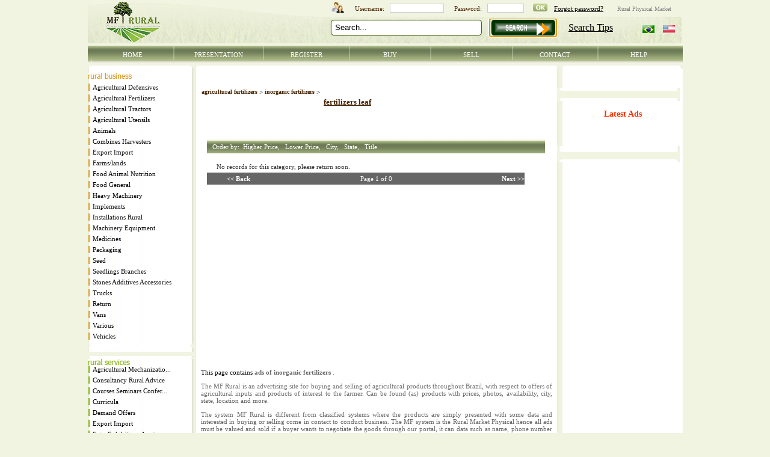

--- FILE ---
content_type: text/html; charset=utf-8
request_url: http://www.mfrural.com/products.aspx?categoria3=464&nmoca=agricultural-fertilizers-inorganic-fertilizers-fertilizers-leaf
body_size: 11366
content:


<!DOCTYPE html PUBLIC "-//W3C//DTD XHTML 1.0 Transitional//EN" "http://www.w3.org/TR/xhtml1/DTD/xhtml1-transitional.dtd">

<html xmlns="http://www.w3.org/1999/xhtml">
<head><title>
	agricultural fertilizers inorganic fertilizers fertilizers leaf sale of fertiliz
</title><meta http-equiv="Content-Type" content="text/xhtml; charset=UTF-8" /><meta http-equiv="X-UA-Compatible" content="IE=EmulateIE7" /><link href="http://www.mfrural.com/App_Themes/css/site.css" rel="stylesheet" type="text/css" /><link rel="shortcut icon" href="http://www.mfrural.com/favicon.ico" type="image/x-icon" />
<span id="ctl00_head_lb7"><!-- agricultural fertilizers inorganic fertilizers fertilizers leaf sale of fertilizers and agricultural fertilizers fertilizer purchase of fertilizers mn rural agricultural fertilizers inorganic fertilizer foliar fertilizer, agricultural trade --></span>
<meta name="REVISIT-AFTER" content="30 days" />
<meta name="LANGUAGE" content="English" />
<meta name="AUTHOR" content="www.equipea.com.br" />
<meta http-equiv="Content-Type" content="text/html; charset=windows-1252" />
<style type="text/css">
.hidden
{
display: none;
}
#full_banner
{
height: 78px;
width: 584px;
}
.style3
{
width: 418px;
}
.style4
{
color: #FFFFFF;
}
.style5
{
color: #666666;
}
</style>

<style type="text/css">
.style1
{
height: 35px;
}
.style2
{
width: 99%;
}
.style3
{
height: 5px;
}
.menu2
{
	color: #FFFFFF;
	text-decoration: none;
}
#banner_natal
{
height: 167px;
width: 173px;
}
    .style5
    {
        width: 169px;
    }
    .style11
    {
        width: 2px;
    }
    .style12
    {
        width: 1px;
    }
</style>
<script type="text/javascript" src="http://partner.googleadservices.com/gampad/google_service.js"> 
</script>
<script type="text/javascript">
    GS_googleAddAdSenseService("ca-pub-6488081786571307");
    GS_googleEnableAllServices();
</script>
<script type="text/javascript">
    GA_googleAddSlot("ca-pub-6488081786571307", "English");
</script>
<script type="text/javascript">
    GA_googleFetchAds();
</script>
<meta title="agricultural fertilizers inorganic fertilizers fertilizers leaf sale of fertiliz" /><meta description="MF Rural agricultural fertilizers inorganic fertilizers fertilizers leaf sale of fertilizers and agricultural fertilizers fertilizer purchase of fertilizers mn rural agricultural fertilizers inorganic fertilizer foliar fertilizer, agricultu" /><meta comment="agricultural fertilizers inorganic fertilizers fertilizers leaf sale of fertilizers and agricultural fertilizers fertilizer purchase of fertilizers mn rural agricultural fertilizers inorganic fertilizer foliar fertilizer, agricultural trade" /><meta keywords="agricultural fertilizers inorganic fertilizers fertilizers leaf sale of fertilizers and agricultural fertilizers fertilizer purchase of fertilizers mn rural agricultural fertilizers inorganic fertilizer foliar fertilizer, agricultural trade" /><meta name="ROBOTS" CONTENT="INDEX, FOLLOW" /><meta name="GOOGLEBOT" CONTENT="INDEX, FOLLOW" /></head>
<body>
<form name="aspnetForm" method="post" action="products.aspx?categoria3=464&amp;nmoca=agricultural-fertilizers-inorganic-fertilizers-fertilizers-leaf" id="aspnetForm">
<div>
<input type="hidden" name="__EVENTTARGET" id="__EVENTTARGET" value="" />
<input type="hidden" name="__EVENTARGUMENT" id="__EVENTARGUMENT" value="" />
<input type="hidden" name="__VIEWSTATE" id="__VIEWSTATE" value="Acuta19vKafbgiGWf1cdWl1nE3TiIlI1xk42duSxmyVVP5JNc+ti1/juE5rK+2wAOm38U8n0ySHrkoyTg/sPu5jf/4vcOikFdgCvwp3JnCz4t5Vo6u5kaullT1R0hYHFDuEthRUwBzrtVDYFprzN8xCREW+mAtxXSPh1nY7F8776r1PaVF2gEzFJsbxBv6CDWQm3d9boq/CZjh0F5vD8GWugdTEj/jWVfSmvvY5tdbsQdpoyG2TuHUnfyWWlq3jt5Hm5ubpfOZE4rajpYEHgMVLjswsKD0TvdMUgIpvJSmK+0ljgYsDP3RSOiWBEHIxb4Qs6B4u/P1olRI5JoD3oJZKoIsVC+j/JMqEVcTpDUaG4zozcslUUBx1ORxIPbhQqphB4JjIUdJJXzPwojqFjpv7/P/0O4SlIIAti/QlaLYW4RPMfhHNuPaArbpHT0P6FBIDjSg==" />
</div>

<script type="text/javascript">
//<![CDATA[
var theForm = document.forms['aspnetForm'];
if (!theForm) {
    theForm = document.aspnetForm;
}
function __doPostBack(eventTarget, eventArgument) {
    if (!theForm.onsubmit || (theForm.onsubmit() != false)) {
        theForm.__EVENTTARGET.value = eventTarget;
        theForm.__EVENTARGUMENT.value = eventArgument;
        theForm.submit();
    }
}
//]]>
</script>


<script src="/WebResource.axd?d=YD6GszI77UYvdMLWIGycCWrJ2dxsNR31iDZMd8tG2o891lnyHrJ4rn45zArQ7qlmzOzjMz_6KNFNz0k0I23H5Gr3XDc1&amp;t=638313682859278837" type="text/javascript"></script>


<script src="/ScriptResource.axd?d=6ImHucn4DoDBFj_X-TacJkvWEbIgEyGCSWQp-YA6yw5LZElH8LpY7SvfXEGBpFWC9XydBnpWuondajy3E9ci02fxhdPV5_qLXh-Az5UphzQBbAbQZTttZDCzpvfQ8pyQzV2MyWeyK_ttrYrvpkOb-Qeup5Y1&amp;t=ffffffff934f7aa9" type="text/javascript"></script>
<script src="/ScriptResource.axd?d=1URC3Bv2B-Y7geRPfzo7mbcdlexzhXGhvAhDxF6lZvvXLy3xFnDxUypqlXoxsllca1HkuG9NQm1WAhkQXTSBsfgYf9FUBaxKJNCcFnebKdWGD5-guyk70VvqauhuT3n5cWUdoTnf02ySj70t7A4Cy1Dz8VBVI7oqe3sEEDAava1DAAZt0&amp;t=ffffffff934f7aa9" type="text/javascript"></script>
<div>

	<input type="hidden" name="__VIEWSTATEGENERATOR" id="__VIEWSTATEGENERATOR" value="AA98EE0D" />
	<input type="hidden" name="__VIEWSTATEENCRYPTED" id="__VIEWSTATEENCRYPTED" value="" />
</div>
<div>
<script type="text/javascript">
//<![CDATA[
Sys.WebForms.PageRequestManager._initialize('ctl00$ScriptManager1', document.getElementById('aspnetForm'));
Sys.WebForms.PageRequestManager.getInstance()._updateControls([], [], [], 90);
//]]>
</script>

<table align="center" cellpadding="0" width="989" style="width:989px" cellspacing="0">
<tr>
<td>
<table cellpadding="0" cellspacing="0">
<tr>
<td rowspan="2">
<div id="logo">
    <a id="ctl00_lkLogo" title="MF Rural Site of classified rural products and rural business intermediation Purchase of rural products and sales of rural products Site of the classified ads for buying and selling rural products of rural business rural Portal" href="http://www.mfrural.com/english.aspx"><img src="http://www.mfrural.com/img_novo/top_logo_novo.jpg" style="border-width:0px;" /></a>
</div>
</td>
<td height="27">
<iframe id="ctl00_I1" src="http://www.mfrural.com/iframeLogin.aspx" frameborder="0" height="26" marginheight="0" marginwidth="0" scrolling="no" width="100%" name="I1"></iframe>
</td>
</tr>
<tr>
<td height="47" 
style="background-image: url('http://www.mfrural.com/img_novo/top_b.jpg')" 
width="585">
<div id="ctl00_Panel4">
	
<table cellpadding="0" cellspacing="0" width="100%">
<tr>
<td>
<iframe src="http://www.mfrural.com/iframeBusca.aspx" frameborder="0" marginheight="0" marginwidth="0" 
scrolling="no" style="height: 38px; width: 502px;"></iframe>
</td>
<td align="right">
<a id="ctl00_band"><img src="http://www.mfrural.com/img_novo/bandeira_portugues.gif" alt="Site in Portuguese" style="border-width:0px;" /></a>
<img alt="" src="http://www.mfrural.com/img/transp.gif" style="width: 8px;" />
<a id="ctl00_band2" href="http://www.mfrural.com/english.aspx"><img src="http://www.mfrural.com/img_novo/bandeira_ingles.gif" alt="Site in English" style="border-width:0px;" /></a>
<img alt="" src="http://www.mfrural.com/img/transp.gif" style="width: 8px;" />
</td>
</tr>
</table>

</div>
</td>
</tr>
</table>
<!--
<object classid="clsid:D27CDB6E-AE6D-11cf-96B8-444553540000" codebase="http://download.macromedia.com/pub/shockwave/cabs/flash/swflash.cab#version=6,0,29,0" width="987" height="229">
      <param name="movie" value="banners/mf_anuncio.swf" />
      <param name="quality" value="high" />
      <embed src="http://www.mfrural.com/banners/mf_anuncio.swf" quality="high" pluginspage="http://www.macromedia.com/go/getflashplayer" type="application/x-shockwave-flash" width="987" height="229"></embed>
</object>
-->
</td>
</tr>
<tr>
<td class="style1" 
style="background-image: url('http://www.mfrural.com/img_novo/menu_bg.gif')" align="center">

<table cellpadding="0" cellspacing="0" class="style2">
<tr>
<td align="left" class="style12">
<img alt="" src="http://www.mfrural.com/img_novo/menu_bg2.gif" style="width: 2px; height: 35px" /></td>
<td align="center" class="style5">
<a id="ctl00_H2" class="menu" title="Home Page" href="http://www.mfrural.com/english.aspx">HOME</a>
</td>
<td>
<img alt="" src="http://www.mfrural.com/img_novo/menu_divide.gif" style="width: 2px; height: 35px" /></td>
<td align="center" class="style5">
<a id="ctl00_H3" class="menu" title="MF Rural Presentation" href="http://www.mfrural.com/apresentacao.aspx">PRESENTATION</a>
</td>
<td>
<img alt="" src="http://www.mfrural.com/img_novo/menu_divide.gif" style="width: 2px; height: 35px" /></td>
<td align="center" class="style5">
<a id="ctl00_H4" class="menu" title="Click here for free register" rel="nofollow" href="http://www.mfrural.com/cadastro.aspx">REGISTER</a>
</td>
<td>
<img alt="" src="http://www.mfrural.com/img_novo/menu_divide.gif" style="width: 2px; height: 35px" /></td>
<td align="center" class="style5">
<a id="ctl00_H5" class="menu" title="Buy Rural Products" rel="nofollow" href="http://www.mfrural.com/cadastro.aspx?tp=comprar">BUY</a>
</td>
<td>
<img alt="" src="http://www.mfrural.com/img_novo/menu_divide.gif" style="width: 2px; height: 35px" /></td>
<td align="center" class="style5">
<a id="ctl00_H6" class="menu" title="Sell Rural Products" href="http://www.mfrural.com/vender.aspx">SELL</a>
</td>
<td>
<img alt="" src="http://www.mfrural.com/img_novo/menu_divide.gif" style="width: 2px; height: 35px" /></td>
<td align="center" class="style5">
<a id="ctl00_H7" class="menu" title="Contact us to make better business" rel="nofollow" href="http://www.mfrural.com/contato.aspx">CONTACT</a>
</td>
<td class="style11">
<img alt="" src="http://www.mfrural.com/img_novo/menu_divide.gif" style="width: 2px; height: 35px" /></td>
<td align="center" class="style5">
<a id="ctl00_H8" class="menu" title="Some help? Click Here!" href="javascript:varwin=window.open('http://www.mfrural.com/ajuda.asp',null,'fullscreen=no,toolbar=no,status=no,menubar=no,scrollbars=yes,resizable=yes,directories=no,location=no,width=400,height=480,left=100,top=100');void('');">HELP</a>
</td>



</tr>
</table>

</td>
</tr>
<tr>
<td>

<table cellpadding="0" cellspacing="0" class="style2">
<tr>
<td valign="top">
<img alt="" src="http://www.mfrural.com/img_novo/menu_l_top.gif" /></td>
<td style="background-image: url('http://www.mfrural.com/img_novo/meio_bg.gif')" 
valign="top">
<img alt="" src="http://www.mfrural.com/img_novo/meio_top.gif" style="width: 609px; height: 5px" /></td>
<td valign="top">
<img alt="" src="http://www.mfrural.com/img_novo/direita_top.gif" /></td>
</tr>
<tr>
<td style="background-image: url('http://www.mfrural.com/img_novo/menu_l_bg.gif')" valign="top">


<div>
<table cellpadding="0" cellspacing="0" class="style2">
<tr>
<td valign="top">
<img alt="" src="http://www.mfrural.com/img/transp.gif" style="width: 1px; height: 7px" /><br />
    <a id="ctl00_lkBusiness" alt="Rural Business" title="Rural Business" href="http://www.mfrural.com/allproducts.aspx"><img src="http://www.mfrural.com/Imagens%20traduzidas/rural_business.gif" style="border-width:0px;" /></a>
<br />
<img alt="" src="http://www.mfrural.com/img/transp.gif" style="width: 1px; height: 7px" /><table id="d1" cellspacing="0" border="0" style="width:155px;border-collapse:collapse;"> 
	<tr> 
		<td> 
<a id="d1_ctl00_H23" class="menu_laranja" title="agricultural defensives" href="http://www.mfrural.com/products/agricultural-defensives-1-21.aspx" style="width:150px"> Agricultural Defensives</a> 
<img alt="" src="img/transp.gif" style="height: 4px; width:100px;" /></td> 
	</tr><tr> 
		<td> 
<a id="d1_ctl01_H23" class="menu_laranja" title="agricultural fertilizers" href="http://www.mfrural.com/products/agricultural-fertilizers-1-11.aspx" style="width:150px"> Agricultural Fertilizers</a> 
<img alt="" src="img/transp.gif" style="height: 4px; width:100px;" /></td> 
	</tr><tr> 
		<td> 
<a id="d1_ctl02_H23" class="menu_laranja" title="agricultural tractors" href="http://www.mfrural.com/products/agricultural-tractors-1-44.aspx" style="width:150px"> Agricultural Tractors</a> 
<img alt="" src="img/transp.gif" style="height: 4px; width:100px;" /></td> 
	</tr><tr> 
		<td> 
<a id="d1_ctl03_H23" class="menu_laranja" title="agricultural utensils" href="http://www.mfrural.com/products/agricultural-utensils-1-30.aspx" style="width:150px"> Agricultural Utensils</a> 
<img alt="" src="img/transp.gif" style="height: 4px; width:100px;" /></td> 
	</tr><tr> 
		<td> 
<a id="d1_ctl04_H23" class="menu_laranja" title="animals" href="http://www.mfrural.com/products/animals-1-38.aspx" style="width:150px"> Animals</a> 
<img alt="" src="img/transp.gif" style="height: 4px; width:100px;" /></td> 
	</tr><tr> 
		<td> 
<a id="d1_ctl05_H23" class="menu_laranja" title="combines / harvesters" href="http://www.mfrural.com/products/combines-harvesters-1-50.aspx" style="width:150px"> Combines  Harvesters</a> 
<img alt="" src="img/transp.gif" style="height: 4px; width:100px;" /></td> 
	</tr><tr> 
		<td> 
<a id="d1_ctl06_H23" class="menu_laranja" title="export / import" href="http://www.mfrural.com/products/export-import-1-49.aspx" style="width:150px"> Export  Import</a> 
<img alt="" src="img/transp.gif" style="height: 4px; width:100px;" /></td> 
	</tr><tr> 
		<td> 
<a id="d1_ctl07_H23" class="menu_laranja" title="farms/lands" href="http://www.mfrural.com/products/farms-lands-1-7.aspx" style="width:150px"> Farms/lands</a> 
<img alt="" src="img/transp.gif" style="height: 4px; width:100px;" /></td> 
	</tr><tr> 
		<td> 
<a id="d1_ctl08_H23" class="menu_laranja" title="food for animal nutrition" href="http://www.mfrural.com/products/food-animal-nutrition-1-14.aspx" style="width:150px"> Food  Animal Nutrition</a> 
<img alt="" src="img/transp.gif" style="height: 4px; width:100px;" /></td> 
	</tr><tr> 
		<td> 
<a id="d1_ctl09_H23" class="menu_laranja" title="food in general" href="http://www.mfrural.com/products/food-general-1-51.aspx" style="width:150px"> Food  General</a> 
<img alt="" src="img/transp.gif" style="height: 4px; width:100px;" /></td> 
	</tr><tr> 
		<td> 
<a id="d1_ctl10_H23" class="menu_laranja" title="heavy machinery" href="http://www.mfrural.com/products/heavy-machinery-1-48.aspx" style="width:150px"> Heavy Machinery</a> 
<img alt="" src="img/transp.gif" style="height: 4px; width:100px;" /></td> 
	</tr><tr> 
		<td> 
<a id="d1_ctl11_H23" class="menu_laranja" title="implements" href="http://www.mfrural.com/products/implements-1-16.aspx" style="width:150px"> Implements</a> 
<img alt="" src="img/transp.gif" style="height: 4px; width:100px;" /></td> 
	</tr><tr> 
		<td> 
<a id="d1_ctl12_H23" class="menu_laranja" title="installations rural" href="http://www.mfrural.com/products/installations-rural-1-6.aspx" style="width:150px"> Installations Rural</a> 
<img alt="" src="img/transp.gif" style="height: 4px; width:100px;" /></td> 
	</tr><tr> 
		<td> 
<a id="d1_ctl13_H23" class="menu_laranja" title="machinery / equipment" href="http://www.mfrural.com/products/machinery-equipment-1-26.aspx" style="width:150px"> Machinery  Equipment</a> 
<img alt="" src="img/transp.gif" style="height: 4px; width:100px;" /></td> 
	</tr><tr> 
		<td> 
<a id="d1_ctl14_H23" class="menu_laranja" title="medicines" href="http://www.mfrural.com/products/medicines-1-39.aspx" style="width:150px"> Medicines</a> 
<img alt="" src="img/transp.gif" style="height: 4px; width:100px;" /></td> 
	</tr><tr> 
		<td> 
<a id="d1_ctl15_H23" class="menu_laranja" title="packaging" href="http://www.mfrural.com/products/packaging-1-37.aspx" style="width:150px"> Packaging</a> 
<img alt="" src="img/transp.gif" style="height: 4px; width:100px;" /></td> 
	</tr><tr> 
		<td> 
<a id="d1_ctl16_H23" class="menu_laranja" title="seed" href="http://www.mfrural.com/products/seed-1-19.aspx" style="width:150px"> Seed</a> 
<img alt="" src="img/transp.gif" style="height: 4px; width:100px;" /></td> 
	</tr><tr> 
		<td> 
<a id="d1_ctl17_H23" class="menu_laranja" title="seedlings / branches" href="http://www.mfrural.com/products/seedlings-branches-1-20.aspx" style="width:150px"> Seedlings  Branches</a> 
<img alt="" src="img/transp.gif" style="height: 4px; width:100px;" /></td> 
	</tr><tr> 
		<td> 
<a id="d1_ctl18_H23" class="menu_laranja" title="stones / additives / accessories" href="http://www.mfrural.com/products/stones-additives-accessories-1-17.aspx" style="width:150px"> Stones  Additives  Accessories</a> 
<img alt="" src="img/transp.gif" style="height: 4px; width:100px;" /></td> 
	</tr><tr> 
		<td> 
<a id="d1_ctl19_H23" class="menu_laranja" title="trucks" href="http://www.mfrural.com/products/trucks-1-53.aspx" style="width:150px"> Trucks</a> 
<img alt="" src="img/transp.gif" style="height: 4px; width:100px;" /></td> 
	</tr><tr> 
		<td> 
<a id="d1_ctl20_H23" class="menu_laranja" title="try / buy / return" href="http://www.mfrural.com/products/return-1-52.aspx" style="width:150px">     Return</a> 
<img alt="" src="img/transp.gif" style="height: 4px; width:100px;" /></td> 
	</tr><tr> 
		<td> 
<a id="d1_ctl21_H23" class="menu_laranja" title="vans" href="http://www.mfrural.com/products/vans-1-46.aspx" style="width:150px"> Vans</a> 
<img alt="" src="img/transp.gif" style="height: 4px; width:100px;" /></td> 
	</tr><tr> 
		<td> 
<a id="d1_ctl22_H23" class="menu_laranja" title="various" href="http://www.mfrural.com/products/various-1-47.aspx" style="width:150px"> Various</a> 
<img alt="" src="img/transp.gif" style="height: 4px; width:100px;" /></td> 
	</tr><tr> 
		<td> 
<a id="d1_ctl23_H23" class="menu_laranja" title="vehicles" href="http://www.mfrural.com/products/vehicles-1-43.aspx" style="width:150px"> Vehicles</a> 
<img alt="" src="img/transp.gif" style="height: 4px; width:100px;" /></td> 
	</tr> 
</table> 
  
</td>
</tr>
<tr>
<td class="style3" colspan="2">
<img alt="" src="http://www.mfrural.com/img_novo/menu_l_down.gif"/></td>
</tr>
<tr>
<td class="style3" colspan="2">
<img alt="" src="http://www.mfrural.com/img_novo/menu_l_top.gif" style="width: 176px; height: 5px" /></td>
</tr>

<tr>
<td class="style3" colspan="2">
</td>
</tr>
<tr>
<td class="style3" colspan="2" style="background-color: #F2F4E2">
<img alt="" src="http://www.mfrural.com/img/transp.gif" style="width: 1px; height: 7px" /></td>
</tr>
<tr>
<td class="style3" colspan="2">
<img alt="" src="http://www.mfrural.com/img_novo/menu_l_down.gif"/></td>
</tr>
<tr>
<td valign="top">
<a href="http://www.mfrural.com/products_main.aspx?categoria1=9&nmoca=Servicos"><img border="0" alt="Rural Services" src="http://www.mfrural.com/Imagens traduzidas/rural_services.gif" /></a></td>
</tr>
<tr>
<td valign="top">
<table id="d3" cellspacing="0" border="0" style="width:155px;border-collapse:collapse;"> 
	<tr> 
		<td> 
<a id="d3_ctl00_H29" class="menu_verde" title="agricultural mechanization" href="http://www.mfrural.com/products/services-agricultural-mechanization-2-306.aspx" style="width:150px"> Agricultural Mechanizatio...</a> 
<img alt="" src="img/transp.gif" style="height: 4px; width:100px;" /></td> 
	</tr><tr> 
		<td> 
<a id="d3_ctl01_H29" class="menu_verde" title="consultancy rural / advice" href="http://www.mfrural.com/products/services-consultancy-rural-advice-2-103.aspx" style="width:150px"> Consultancy Rural  Advice</a> 
<img alt="" src="img/transp.gif" style="height: 4px; width:100px;" /></td> 
	</tr><tr> 
		<td> 
<a id="d3_ctl02_H29" class="menu_verde" title="courses / seminars / conferences / conventions" href="http://www.mfrural.com/products/services-courses-seminars-conferences-conventions-2-312.aspx" style="width:150px"> Courses  Seminars  Confer...</a> 
<img alt="" src="img/transp.gif" style="height: 4px; width:100px;" /></td> 
	</tr><tr> 
		<td> 
<a id="d3_ctl03_H29" class="menu_verde" title="curricula" href="http://www.mfrural.com/products/services-curricula-2-313.aspx" style="width:150px"> Curricula</a> 
<img alt="" src="img/transp.gif" style="height: 4px; width:100px;" /></td> 
	</tr><tr> 
		<td> 
<a id="d3_ctl04_H29" class="menu_verde" title="demand / offers" href="http://www.mfrural.com/products/services-demand-offers-2-274.aspx" style="width:150px"> Demand  Offers</a> 
<img alt="" src="img/transp.gif" style="height: 4px; width:100px;" /></td> 
	</tr><tr> 
		<td> 
<a id="d3_ctl05_H29" class="menu_verde" title="export / import" href="http://www.mfrural.com/products/services-export-import-2-289.aspx" style="width:150px"> Export  Import</a> 
<img alt="" src="img/transp.gif" style="height: 4px; width:100px;" /></td> 
	</tr><tr> 
		<td> 
<a id="d3_ctl06_H29" class="menu_verde" title="fairs / exhibitions / auctions / conventions" href="http://www.mfrural.com/products/services-fairs-exhibitions-auctions-conventions-2-275.aspx" style="width:150px"> Fairs  Exhibitions  Aucti...</a> 
<img alt="" src="img/transp.gif" style="height: 4px; width:100px;" /></td> 
	</tr><tr> 
		<td> 
<a id="d3_ctl07_H29" class="menu_verde" title="few artesian / semi-artesian" href="http://www.mfrural.com/products/services-artesian-semi-artesian-2-296.aspx" style="width:150px">  Artesian  Semi-artesian</a> 
<img alt="" src="img/transp.gif" style="height: 4px; width:100px;" /></td> 
	</tr><tr> 
		<td> 
<a id="d3_ctl08_H29" class="menu_verde" title="financing" href="http://www.mfrural.com/products/services-financing-2-293.aspx" style="width:150px"> Financing</a> 
<img alt="" src="img/transp.gif" style="height: 4px; width:100px;" /></td> 
	</tr><tr> 
		<td> 
<a id="d3_ctl09_H29" class="menu_verde" title="freight" href="http://www.mfrural.com/products/services-freight-2-264.aspx" style="width:150px"> Freight</a> 
<img alt="" src="img/transp.gif" style="height: 4px; width:100px;" /></td> 
	</tr><tr> 
		<td> 
<a id="d3_ctl10_H29" class="menu_verde" title="Geoprocessing / topography" href="http://www.mfrural.com/products/services-geoprocessing-topography-2-290.aspx" style="width:150px"> Geoprocessing  Topography</a> 
<img alt="" src="img/transp.gif" style="height: 4px; width:100px;" /></td> 
	</tr><tr> 
		<td> 
<a id="d3_ctl11_H29" class="menu_verde" title="insurance rural" href="http://www.mfrural.com/products/services-insurance-rural-2-234.aspx" style="width:150px"> Insurance Rural</a> 
<img alt="" src="img/transp.gif" style="height: 4px; width:100px;" /></td> 
	</tr><tr> 
		<td> 
<a id="d3_ctl12_H29" class="menu_verde" title="laboratories" href="http://www.mfrural.com/products/services-laboratories-2-177.aspx" style="width:150px"> Laboratories</a> 
<img alt="" src="img/transp.gif" style="height: 4px; width:100px;" /></td> 
	</tr><tr> 
		<td> 
<a id="d3_ctl13_H29" class="menu_verde" title="leasing of machines" href="http://www.mfrural.com/products/services-leasing-machines-2-310.aspx" style="width:150px"> Leasing  Machines</a> 
<img alt="" src="img/transp.gif" style="height: 4px; width:100px;" /></td> 
	</tr><tr> 
		<td> 
<a id="d3_ctl14_H29" class="menu_verde" title="management programs" href="http://www.mfrural.com/products/services-management-programs-2-236.aspx" style="width:150px"> Management Programs</a> 
<img alt="" src="img/transp.gif" style="height: 4px; width:100px;" /></td> 
	</tr><tr> 
		<td> 
<a id="d3_ctl15_H29" class="menu_verde" title="other" href="http://www.mfrural.com/products/services-other-2-235.aspx" style="width:150px"> Other</a> 
<img alt="" src="img/transp.gif" style="height: 4px; width:100px;" /></td> 
	</tr><tr> 
		<td> 
<a id="d3_ctl16_H29" class="menu_verde" title="outsourcing of work to hand" href="http://www.mfrural.com/products/services-outsourcing-work-hand-2-271.aspx" style="width:150px"> Outsourcing  Work  Hand</a> 
<img alt="" src="img/transp.gif" style="height: 4px; width:100px;" /></td> 
	</tr><tr> 
		<td> 
<a id="d3_ctl17_H29" class="menu_verde" title="professional / technical" href="http://www.mfrural.com/products/services-professional-technical-2-252.aspx" style="width:150px"> Professional  Technical</a> 
<img alt="" src="img/transp.gif" style="height: 4px; width:100px;" /></td> 
	</tr><tr> 
		<td> 
<a id="d3_ctl18_H29" class="menu_verde" title="reforestation / forestry" href="http://www.mfrural.com/products/services-reforestation-forestry-2-305.aspx" style="width:150px"> Reforestation  Forestry</a> 
<img alt="" src="img/transp.gif" style="height: 4px; width:100px;" /></td> 
	</tr><tr> 
		<td> 
<a id="d3_ctl19_H29" class="menu_verde" title="stage" href="http://www.mfrural.com/products/services-stage-2-216.aspx" style="width:150px"> Stage</a> 
<img alt="" src="img/transp.gif" style="height: 4px; width:100px;" /></td> 
	</tr><tr> 
		<td> 
<a id="d3_ctl20_H29" class="menu_verde" title="storage of products" href="http://www.mfrural.com/products/services-storage-products-2-148.aspx" style="width:150px"> Storage  Products</a> 
<img alt="" src="img/transp.gif" style="height: 4px; width:100px;" /></td> 
	</tr><tr> 
		<td> 
<a id="d3_ctl21_H29" class="menu_verde" title="Trade / brokers / representatives" href="http://www.mfrural.com/products/services-trade-brokers-representatives-2-253.aspx" style="width:150px"> Trade  Brokers  Represent...</a> 
<img alt="" src="img/transp.gif" style="height: 4px; width:100px;" /></td> 
	</tr><tr> 
		<td> 
<a id="d3_ctl22_H29" class="menu_verde" title="trademarks and patents" href="http://www.mfrural.com/products/services-trademarks-patents-2-102.aspx" style="width:150px"> Trademarks  Patents</a> 
<img alt="" src="img/transp.gif" style="height: 4px; width:100px;" /></td> 
	</tr> 
</table> 
    
</td>
</tr>
<tr>
<td class="style3" colspan="2">
<img alt="" src="http://www.mfrural.com/img_novo/menu_l_down.gif"/></td>
</tr>
<tr>
<td class="style3" colspan="2" style="background-color: #F2F4E2">
<img alt="" src="http://www.mfrural.com/img/transp.gif" style="width: 1px; height: 7px" /></td>
</tr>
<tr>
<td class="style3" colspan="2">
<img alt="" src="http://www.mfrural.com/img_novo/menu_l_down.gif"/></td>
</tr>
<tr>
<td valign="top" width="150px">
<img alt="Interactivity" src="http://www.mfrural.com/Imagens traduzidas/bt-interactivity.gif" /><br />
<table cellpadding="0" cellspacing="0" class="style2">
<tr>
<td>
<a id="A2" class="menu_roxo" title="Agricultural Notices" href="http://www.mfrural.com/noticias-agricolas.aspx" style="width:150px">
    Agricultural News    Agricultural News</a></td>
</tr>
<tr>
<td>
<img alt="" src="http://www.mfrural.com/img/transp.gif" style="height: 4px; width:100px;" /></td>
</tr>
<tr>
<td>
<a id="A3" class="menu_roxo" title="More News" href="http://www.mfrural.com/search_results.aspx" style="width:150px">
    Search Results</a></td>
</tr>
<tr>
<td>
<img alt="" src="http://www.mfrural.com/img/transp.gif" style="height: 4px; width:100px;" /></td>
</tr>
<tr>
<td><script language="JavaScript"> 
function addFav(){
var url= "http://www.mfrural.com";
var title= "Produtos rurais Classificados rurais negócios rurais Compra venda de produtos rurais";
if (window.sidebar) window.sidebar.addPanel(title, url,"");
else if(window.opera && window.print){
var mbm = document.createElement('a');
mbm.setAttribute('rel','sidebar');
mbm.setAttribute('href',url);
mbm.setAttribute('title',title);
mbm.click();
}
else if(document.all){window.external.AddFavorite(url, title);}
}
</script>
<a id="H30" class="menu_roxo" href="javascript:addFav();" style="width:150px" rel="nofollow">
    Turn on Home Page</a></td>
</tr>
<tr>
<td>
<img alt="" src="http://www.mfrural.com/img/transp.gif" style="height: 4px; width:100px;" /></td>
</tr>
<tr>
<td><script language="JavaScript"> 
function addFav(){
var url= "http://www.mfrural.com";
var title= "Produtos rurais Classificados rurais negócios rurais Compra venda de produtos rurais";
if (window.sidebar) window.sidebar.addPanel(title, url,"");
else if(window.opera && window.print){
var mbm = document.createElement('a');
mbm.setAttribute('rel','sidebar');
mbm.setAttribute('href',url);
mbm.setAttribute('title',title);
mbm.click();
}
else if(document.all){window.external.AddFavorite(url, title);}
}
</script>
<a id="H24" class="menu_roxo" href="javascript:addFav();" style="width:150px" rel="nofollow">
    Add to Favorites</a></td>
</tr>
<tr>
<td>
<img alt="" src="http://www.mfrural.com/img/transp.gif" style="height: 4px; width:100px;" /></td>
</tr>
<tr>
<td>
<a id="H25" class="menu_roxo" title="Tell a rural site to a friend" href="http://www.mfrural.com/indique.aspx" style="width:150px" rel="nofollow">
    Tell a friend</a></td>
</tr>
<tr>
<td>
<img alt="" src="http://www.mfrural.com/img/transp.gif" style="height: 4px; width:100px;" /></td>
</tr>


</table>
</td>
</tr>
</table>
</div>







<div id="ctl00_Panel2" style="text-align:center;">
	<br /><br />

</div><br /><br />
</td>
<td style="background-image: url('http://www.mfrural.com/img_novo/meio_bg.gif'); width: 813px;" valign="top" width="813" 
align="center" colspan="2"><script type="text/javascript">GA_googleFillSlot("English");</script><br />&nbsp;

    
    
    <br /><img alt="" src="img/transp.gif" height="8" />
<table cellpadding="0" cellspacing="0" class="style2">
<tr>
<td valign="top" width="609">

    <div align="center" style="width: 100%">
<div align="left" style="width: 584px">
<table cellpadding="0" cellspacing="0" class="style2">
<tr>
<td>

    
<table cellspacing="0" border="0" id="ctl00_ContentPlaceHolder1_FormView2" style="border-collapse:collapse;">

</table>

<table cellspacing="0" border="0" id="ctl00_ContentPlaceHolder1_FormView3" style="border-collapse:collapse;">
	<tr>
		<td colspan="2">
<table cellpadding="0" cellspacing="0">
<tr>
<td valign="top">
<strong><font size="1">
<a id="ctl00_ContentPlaceHolder1_FormView3_HyperLink7" class="verde_escuro" title="agricultural fertilizers" href="http://www.mfrural.com/products/agricultural-fertilizers-1-11.aspx" style="font-weight:bold;text-decoration:none;">agricultural fertilizers</a></font></strong></td>
<td valign="top">&nbsp;&gt;&nbsp;</td><td valign="top"><strong><font size="1">
    <a id="ctl00_ContentPlaceHolder1_FormView3_HyperLink8" class="verde_escuro" title="inorganic fertilizers" href="http://www.mfrural.com/products/agricultural-fertilizers-inorganic-fertilizers-2-184.aspx" style="font-weight:bold;text-decoration:none;">inorganic fertilizers</a></font></strong></td><td valign="top">
        
        &nbsp;&gt;
        &nbsp;</td>
<td valign="top"><h1><strong><font size="2">
<a id="ctl00_ContentPlaceHolder1_FormView3_HyperLink9" class="verde_escuro" title="fertilizers leaf" href="http://www.mfrural.com/products/agricultural-fertilizers-inorganic-fertilizers-fertilizers-leaf-3-464.aspx">fertilizers leaf</a></strong>
</h1></font>
</td>
</tr>
</table>
</td>
	</tr>
</table>

<script type="text/javascript">

google_ad_client = "pub-6488081786571307";
/* produtos.aspx_linha, criado 07/08/08 */
google_ad_slot = "6249801776";
google_ad_width = 468;
google_ad_height = 15;


</script>
<script type="text/javascript"
src="http://pagead2.googlesyndication.com/pagead/show_ads.js">
</script>


<br /><br />
<table width="100%">
<tr>
<td valign="top">
<img alt="" src="img/transp.gif" style="width: 1px; height: 1px" /></td>
<td valign="top" width="386">



<img height="5" src="img/transp.gif" width="386" /></td>
<td valign="top" align="right" width="200">



</td>
</tr>
<tr>
<td valign="top">
    &nbsp;</td&nbsp;/td><td valign="top" colspan="2">
<div id="ctl00_ContentPlaceHolder1_Panel2">
	
<div style="background-color: #EAEAEA; height: 23px;" class="menu_bg"><img alt="" 
src="img/transp.gif" height="6" /><br/>
<span class="style4">&nbsp;&nbsp; Order by:&nbsp; </span>
<a id="ctl00_ContentPlaceHolder1_lkMaiorPreco" class="menu" rel="nofollow" title="fertilizers leaf by Higher Price" href="http://www.mfrural.com/products.aspx?categoria3=464&amp;nmoca=agricultural-fertilizers-inorganic-fertilizers-fertilizers-leaf&amp;order=MorePrice" style="text-decoration:none;">Higher Price, &nbsp;</a>
<a id="ctl00_ContentPlaceHolder1_lkMenorPreco" class="menu2" rel="nofollow" title="fertilizers leaf by Lower Price" href="http://www.mfrural.com/products.aspx?categoria3=464&amp;nmoca=agricultural-fertilizers-inorganic-fertilizers-fertilizers-leaf&amp;order=LowerPrice" style="text-decoration:none;">Lower Price, &nbsp;</a>
<a id="ctl00_ContentPlaceHolder1_lkCidade" class="menu2" rel="nofollow" title="fertilizers leaf by city" href="http://www.mfrural.com/products.aspx?categoria3=464&amp;nmoca=agricultural-fertilizers-inorganic-fertilizers-fertilizers-leaf&amp;order=city" style="text-decoration:none;">City, 
    &nbsp;</a>
<a id="ctl00_ContentPlaceHolder1_lkEstado" class="menu2" rel="nofollow" title="fertilizers leaf by state" href="http://www.mfrural.com/products.aspx?categoria3=464&amp;nmoca=agricultural-fertilizers-inorganic-fertilizers-fertilizers-leaf&amp;order=state" style="text-decoration:none;">State, 
    &nbsp;</a>
<a id="ctl00_ContentPlaceHolder1_lkTitulo" class="menu2" rel="nofollow" title="fertilizers leaf by title" href="http://www.mfrural.com/products.aspx?categoria3=464&amp;nmoca=agricultural-fertilizers-inorganic-fertilizers-fertilizers-leaf&amp;order=title" style="text-decoration:none;">Title</a>
</div>
<div>&nbsp;</div>
<div>
		<table cellspacing="0" cellpadding="4" border="0" id="ctl00_ContentPlaceHolder1_GridView1" style="color:#333333;width:100%;border-collapse:collapse;">
			<tr>
				<td>
    &nbsp;&nbsp;&nbsp; No records for this category, please return soon. &nbsp;&nbsp;&nbsp; </td>
			</tr>
		</table>
	</div>
<table cellpadding="0" cellspacing="0" 
style="background-color: #666666; height: 20px;">
<tr>
<td>
    &nbsp;&nbsp;&nbsp; &nbsp;&nbsp; &nbsp;&nbsp;&nbsp; <a id="ctl00_ContentPlaceHolder1_lkVoltar" disabled="disabled" class="menu" style="font-weight:bold;">&lt;&lt; Back</a>
</td>
<td align="center" class="style3">
<a id="ctl00_ContentPlaceHolder1_lkPags" class="menu2">Page 1 of 0</a>
</td>
<td align="right">
<a id="ctl00_ContentPlaceHolder1_lkProxima" disabled="disabled" class="menu" style="font-weight:bold;">Next &gt;&gt;</a>
</td>
</tr>
</table>

</div>

</td>
</tr>
</table>
</td>
<td>&nbsp;</td>
</tr>
</table>
<br />
<table cellpadding="0" cellspacing="0" class="style2">
<tr>
<td>

<script type="text/javascript"><!--
google_ad_client = "pub-6488081786571307";
/* produtos.aspx_336x280, criado 07/08/08 */
google_ad_slot = "9926640532";
google_ad_width = 336;
google_ad_height = 280;
//-->

</script>
<script type="text/javascript"
src="http://pagead2.googlesyndication.com/pagead/show_ads.js">
</script>

</td>



</tr>
</table>
<span id="ctl00_ContentPlaceHolder1_Label6"><div align="justify"><p>This page contains <a href=""style="text-decoration: none" title="ads of inorganic fertilizers"><font color="#666666"><strong>ads of inorganic fertilizers </strong></a>.</p></div><p align="justify">The MF Rural is an advertising site for buying and selling of agricultural products throughout Brazil, with respect to offers of agricultural inputs and products of interest to the farmer. Can be found (as) products with prices, photos, availability, city, state, location and more.</p><p align="justify">The system MF Rural is different from classified systems where the products are simply presented with some data and interested in buying or selling come in contact to conduct business. The MF system is the Rural Market Physical hence all ads must be valued and sold if a buyer wants to negotiate the goods through our portal, it can data such as name, phone number and e-mail the seller. So he decides how buyer will close the deal if you pay cash, the term, in installments, financed, as will be the freight, who will pay the freight, if you take your own transport, in short, all the details of a normal trading with resale or private.</p><p align="justify">The products are separated by categories, but also by brand, size, type, location, price, region, new or used, etc...Many people use the MF to search for prices and to make better business, buying cheaper products within reach of a click. They usually seek on the Internet by search engines where to find where to find deals on some product, and inevitably end up falling on the site MF Rural, which has a large number of ads and diverse. Often to find and buy quality products, cheaper and with good price and conditions that do not normally find in local trade.</p><p align="justify">So if you think some day, &quot;I sell&quot; or &quot;I buy&quot; rural products, visit the site MF Rural, where the marketing occurs among the traders and you can find lots of information about market <a href="http://www.mfrural.com/products.aspx?categoria3=464&amp;nmoca=agricultural-fertilizers-inorganic-fertilizers-fertilizers-leaf"style="text-decoration: none" title="inorganic fertilizers"><font color="#666666"><strong>inorganic fertilizers </strong></a>, and some news from agriculture or livestock in the country. With little work you put all your production available to farmers or people in the whole country Agribusiness.</p><p align="justify">In MF Rural is very easy Buy and Sell.</span>
<br />

<br />

</div>
</div>

</td>
<td valign="top" width="204">

    <table cellpadding="0" cellspacing="0" width="100%">
<tr>
<td>
<img alt="" src="img/transp.gif" width="5" /></td>
<td align="left">
<a href="http://www.mfrural.com/english.aspx" style="text-decoration:none; text-align:center" title="Clique Aqui e Veja Mais Produtos Rurais"><h2 align="center"><font face="verdana" size="2" color="#008000"></b>

        <span id="ctl00_ContentPlaceHolder2_Label11" style="color:#FF3300;font-size:14px;font-weight:bold;">Latest Ads</span>
        <br />
<br />




<br />


</font>
</td>
<img alt="" src="img_novo/direita_down.gif" /><br />
<div style="background-color: #f2f4e2">
    &nbsp;</div>
<img alt="" src="img_novo/direita_top.gif" /><br />
</tr>
</table>
<img alt="" src="img_novo/direita_down.gif" /><br />
<div style="background-color: #f2f4e2">


    
    </div>
<img alt="" src="img_novo/direita_down.gif" /><br />
<div style="background-color: #f2f4e2">
    &nbsp;</div>
<img alt="" src="img_novo/direita_top.gif" /><br />

<script type="text/javascript"><!--
google_ad_client = "pub-6488081786571307";
/* produtos.aspx_arranhaceu, criado 07/08/08 */
google_ad_slot = "5056640253";
google_ad_width = 160;
google_ad_height = 600;
//-->

</script>
<script type="text/javascript"
src="http://pagead2.googlesyndication.com/pagead/show_ads.js">
</script><br />




<img alt="" src="img_novo/direita_down.gif" /><br />
<div style="background-color: #f2f4e2">
    &nbsp;</div>
<img alt="" src="img_novo/direita_top.gif" /><br />

</td>
</tr>
</table>
</td>
</tr>
<tr>
<td>
<img alt="" src="http://www.mfrural.com/img_novo/menu_l_down.gif" style="width: 176px; height: 5px" /></td>
<td>
<img alt="" src="http://www.mfrural.com/img_novo/meio_down.gif" style="width: 609px; height: 5px" /></td>
<td>
<img alt="" src="http://www.mfrural.com/img_novo/direita_down.gif" style="width: 204px; height: 5px" /></td>
</tr>
</table>
</td>
</tr>
<tr>
<td>&nbsp;
</td>
</tr>
<tr>
<td height="37" 
style="background-image: url('http://www.mfrural.com/img_novo/rodape_bg.gif')" class="menu2">
<table cellpadding="0" cellspacing="0" class="style2">
<tr>
<td>
    &nbsp;&nbsp;&nbsp;&nbsp;

<a id="ctl00_H12" class="menu2" title="MF Rural Home Page" href="http://www.mfrural.com/english.aspx">Home</a>
    &nbsp; |&nbsp;
<a id="ctl00_H13" class="menu2" title="MF Rural Presentation" href="http://www.mfrural.com/apresentacao.aspx">Presentation</a>
    &nbsp; |&nbsp;
<a id="ctl00_H33" class="menu2" title="Agrobusiness Site of Agrobusiness Portal of Agrobusiness Company of Agrobusiness" href="http://www.mfrural.com/Agronegocio.aspx">Agribusiness</a>
    &nbsp; |&nbsp;
<a id="ctl00_H15" class="menu2" title="Buy Rural Products" rel="nofollow" href="http://www.mfrural.com/cadastro.aspx?tp=comprar">Buy</a>
    &nbsp; |&nbsp;
<a id="ctl00_H16" class="menu2" title="Sell Rural Products" href="http://www.mfrural.com/vender.aspx" target="_blank">Sell</a>
    &nbsp; |&nbsp;
<a id="ctl00_H17" class="menu2" title="Contact us to make better business" rel="nofollow" href="http://www.mfrural.com/contato.aspx">Contact</a>
    &nbsp; |&nbsp;
<a id="ctl00_H18" class="menu2" title="Some help? Click Here!" rel="nofollow" href="javascript:varwin=window.open('http://www.mfrural.com/ajuda.asp',null,'fullscreen=no,toolbar=no,status=no,menubar=no,scrollbars=yes,resizable=yes,directories=no,location=no,width=400,height=480,left=100,top=100');void('');">Help</a>
    &nbsp; |&nbsp;
<a id="ctl00_H34" class="menu2" href="http://www.mfrural.com/mapa.aspx">Map</a>
</td>
<td align="right">
     Developed by <a href="http://www.equipea.com.br" target="_blank"><font color="white">
     EquipeA.com.br</font></a>
     &nbsp;&nbsp;&nbsp;
</td>
</tr>
</table>
</td>
</tr>
</table>
</div>
<script type="text/javascript" src="highslide/highslide.js"></script>
<script type="text/javascript">
hs.graphicsDir = 'highslide/graphics/';
hs.outlineType = 'rounded-white';
</script>
<script type="text/javascript">
    var gaJsHost = (("https:" == document.location.protocol) ? "https://ssl." : "http://www.");
    document.write(unescape("%3Cscript src='" + gaJsHost + "google-analytics.com/ga.js' type='text/javascript'%3E%3C/script%3E"));
</script>
<script type="text/javascript">
    try {
        var pageTracker = _gat._getTracker("UA-609409-2");
        pageTracker._trackPageview();
    } catch (err) { }</script>
<script type="text/javascript">
function DoNav(theUrl)
{
document.location.href = theUrl;
}
</script>


<script type="text/javascript">
//<![CDATA[
Sys.Application.initialize();
//]]>
</script>
</form>
</body>
</html>


--- FILE ---
content_type: text/html; charset=utf-8
request_url: http://www.mfrural.com/iframeLogin.aspx
body_size: 2785
content:


<!DOCTYPE html PUBLIC "-//W3C//DTD XHTML 1.0 Transitional//EN" "http://www.w3.org/TR/xhtml1/DTD/xhtml1-transitional.dtd">

<html xmlns="http://www.w3.org/1999/xhtml">
<head><link href="App_Themes/css/site.css" type="text/css" rel="stylesheet" /><link href="App_Themes/css/StyleSheet.css" type="text/css" rel="stylesheet" /><title>
	Login - MF Rural
</title>
<style type="text/css">

.style2
{
width: 100%;
}
</style><span id="LBscript"><script type="text/javascript">function declara() {}</script></span></head>
<body onload="declara()">
<form name="form1" method="post" action="iframeLogin.aspx" onsubmit="javascript:return WebForm_OnSubmit();" id="form1">
<div>
<input type="hidden" name="__EVENTTARGET" id="__EVENTTARGET" value="" />
<input type="hidden" name="__EVENTARGUMENT" id="__EVENTARGUMENT" value="" />
<input type="hidden" name="__VIEWSTATE" id="__VIEWSTATE" value="/[base64]" />
</div>

<script type="text/javascript">
//<![CDATA[
var theForm = document.forms['form1'];
if (!theForm) {
    theForm = document.form1;
}
function __doPostBack(eventTarget, eventArgument) {
    if (!theForm.onsubmit || (theForm.onsubmit() != false)) {
        theForm.__EVENTTARGET.value = eventTarget;
        theForm.__EVENTARGUMENT.value = eventArgument;
        theForm.submit();
    }
}
//]]>
</script>


<script src="/WebResource.axd?d=YD6GszI77UYvdMLWIGycCWrJ2dxsNR31iDZMd8tG2o891lnyHrJ4rn45zArQ7qlmzOzjMz_6KNFNz0k0I23H5Gr3XDc1&amp;t=638313682859278837" type="text/javascript"></script>


<script src="/WebResource.axd?d=0MRN_ZFVPt_Y65uoIvTL7PXYgV7NoStUAzjQi_4b5IZa2NU-DmH8lCiVxQbKqo7NJ84pJRjE4_yNfFZqqKsQuOLnc9k1&amp;t=638313682859278837" type="text/javascript"></script>
<script type="text/javascript">
//<![CDATA[
function WebForm_OnSubmit() {
if (typeof(ValidatorOnSubmit) == "function" && ValidatorOnSubmit() == false) return false;
return true;
}
//]]>
</script>

<div>

	<input type="hidden" name="__VIEWSTATEGENERATOR" id="__VIEWSTATEGENERATOR" value="B8BB3FAE" />
	<input type="hidden" name="__EVENTVALIDATION" id="__EVENTVALIDATION" value="/wEWBAKkrIeZBwKUvNa1DwL666vYDAKnz4ybCAcVchkdFP8p6J7ashRWfPdHMzCc" />
</div>
<div>

<table id="Login1" cellspacing="0" cellpadding="0" border="0" style="border-collapse:collapse;">
	<tr>
		<td>
<table border="0" cellpadding="1" cellspacing="0" 
style="border-collapse:collapse;">
<tr>
<td>
<div id="Login1_Panel3" onkeypress="javascript:return WebForm_FireDefaultButton(event, 'Login1_LoginButton')">
			
<table border="0" cellpadding="0" class="verde_escuro">
<tr>
<td align="right">
<img alt="Login" src="img_novo/ico_login.gif" 
style="width: 21px; height: 20px" />&nbsp;&nbsp;&nbsp;&nbsp;
<img alt="" src="img/transp.gif" style="width: 1px; height: 1px" /></td>
<td align="right">
Username:&nbsp;
<img alt="" src="img/transp.gif" style="width: 1px; height: 1px" /></td>
<td align="right">
<input name="Login1$UserName" type="text" id="Login1_UserName" class="textbox" style="border-width:1px;border-style:solid;width:84px;" />
<span id="Login1_UserNameRequired" title="User Name is required." style="color:Red;visibility:hidden;">*</span>
</td>
<td>
&nbsp; Password:&nbsp;
<img alt="" src="img/transp.gif" style="width: 1px; height: 1px" />
</td>
<td>
<input name="Login1$Password" type="password" id="Login1_Password" class="textbox" style="border-width:1px;border-style:solid;width:55px;" />
<span id="Login1_PasswordRequired" title="Password is required." style="color:Red;visibility:hidden;">*</span>
</td>
<td>
    &nbsp;<img alt="" src="img/transp.gif" style="width: 1px; height: 1px" /><input type="image" name="Login1$LoginButton" id="Login1_LoginButton" Text="Log In" src="img_novo/bt_ok_login.gif" onclick="javascript:WebForm_DoPostBackWithOptions(new WebForm_PostBackOptions(&quot;Login1$LoginButton&quot;, &quot;&quot;, true, &quot;ctl00$Login1&quot;, &quot;&quot;, false, false))" style="border-width:0px;" />
</td>
<td>
    &nbsp;&nbsp;
<a id="Login1_H1" class="preto" href="javascript:varwin=window.open('esqueceu_senha.aspx',null,'fullscreen=no,toolbar=no,status=no,menubar=no,scrollbars=yes,resizable=yes,directories=no,location=no,width=500,height=250,left=100,top=100');void('');">Forgot password?</a>
</td>
<td>
&nbsp;&nbsp;&nbsp;&nbsp;&nbsp;&nbsp;
<a id="Login1_HyperLink5" class="pequeno" href="english.aspx">Rural Physical Market</a>

</td>
</tr>
</table>

		</div>
</td>
</tr>
</table>
</td>
	</tr>
</table>
</div>
<span id="Label7"></span>

<script type="text/javascript">
//<![CDATA[
var Page_Validators =  new Array(document.getElementById("Login1_UserNameRequired"), document.getElementById("Login1_PasswordRequired"));
//]]>
</script>

<script type="text/javascript">
//<![CDATA[
var Login1_UserNameRequired = document.all ? document.all["Login1_UserNameRequired"] : document.getElementById("Login1_UserNameRequired");
Login1_UserNameRequired.controltovalidate = "Login1_UserName";
Login1_UserNameRequired.errormessage = "User Name is required.";
Login1_UserNameRequired.validationGroup = "ctl00$Login1";
Login1_UserNameRequired.evaluationfunction = "RequiredFieldValidatorEvaluateIsValid";
Login1_UserNameRequired.initialvalue = "";
var Login1_PasswordRequired = document.all ? document.all["Login1_PasswordRequired"] : document.getElementById("Login1_PasswordRequired");
Login1_PasswordRequired.controltovalidate = "Login1_Password";
Login1_PasswordRequired.errormessage = "Password is required.";
Login1_PasswordRequired.validationGroup = "ctl00$Login1";
Login1_PasswordRequired.evaluationfunction = "RequiredFieldValidatorEvaluateIsValid";
Login1_PasswordRequired.initialvalue = "";
//]]>
</script>


<script type="text/javascript">
//<![CDATA[

var Page_ValidationActive = false;
if (typeof(ValidatorOnLoad) == "function") {
    ValidatorOnLoad();
}

function ValidatorOnSubmit() {
    if (Page_ValidationActive) {
        return ValidatorCommonOnSubmit();
    }
    else {
        return true;
    }
}
        //]]>
</script>
</form>
</body>
</html>


--- FILE ---
content_type: text/html; charset=utf-8
request_url: http://www.mfrural.com/iframeBusca.aspx
body_size: 2508
content:

<html xmlns="http://www.w3.org/1999/xhtml">
<head><link href="App_Themes/css/site.css" type="text/css" rel="stylesheet" /><link href="App_Themes/css/StyleSheet.css" type="text/css" rel="stylesheet" /><link href="App_Themes/css/site.css" rel="stylesheet" type="text/css" />
<style type="text/css">

.busca
{
	background: url('App_Themes/css/busca_bg.gif') repeat-x;
	height: 17px;
	font-family: tahoma;
	font-size: 10px;
	color: #76833d;
}
</style>
<title>

</title></head>
<body style="background-image: url('img_novo/top_b.jpg')">
<form name="form1" method="post" action="iframeBusca.aspx" onkeypress="javascript:return WebForm_FireDefaultButton(event, 'ImageButton1')" id="form1" target="_parent">
<div>
<input type="hidden" name="__EVENTTARGET" id="__EVENTTARGET" value="" />
<input type="hidden" name="__EVENTARGUMENT" id="__EVENTARGUMENT" value="" />
<input type="hidden" name="__VIEWSTATE" id="__VIEWSTATE" value="/wEPDwULLTEzNDU3MDg0MDQPZBYCAgMPZBYCAgMPZBYCZg9kFgICAQ9kFgICAw8PZBYCHgdvbmNsaWNrBRFidXR0b25fb25DbGljaygpO2QYAQUeX19Db250cm9sc1JlcXVpcmVQb3N0QmFja0tleV9fFgEFDEltYWdlQnV0dG9uMXTuS8DGCkYLfFpK6WqZ8bFE9JKA" />
</div>

<script type="text/javascript">
//<![CDATA[
var theForm = document.forms['form1'];
if (!theForm) {
    theForm = document.form1;
}
function __doPostBack(eventTarget, eventArgument) {
    if (!theForm.onsubmit || (theForm.onsubmit() != false)) {
        theForm.__EVENTTARGET.value = eventTarget;
        theForm.__EVENTARGUMENT.value = eventArgument;
        theForm.submit();
    }
}
//]]>
</script>


<script src="/WebResource.axd?d=YD6GszI77UYvdMLWIGycCWrJ2dxsNR31iDZMd8tG2o891lnyHrJ4rn45zArQ7qlmzOzjMz_6KNFNz0k0I23H5Gr3XDc1&amp;t=638313682859278837" type="text/javascript"></script>


<script src="/ScriptResource.axd?d=6ImHucn4DoDBFj_X-TacJkvWEbIgEyGCSWQp-YA6yw5LZElH8LpY7SvfXEGBpFWC9XydBnpWuondajy3E9ci02fxhdPV5_qLXh-Az5UphzQBbAbQZTttZDCzpvfQ8pyQzV2MyWeyK_ttrYrvpkOb-Qeup5Y1&amp;t=ffffffff934f7aa9" type="text/javascript"></script>
<script src="/ScriptResource.axd?d=1URC3Bv2B-Y7geRPfzo7mbcdlexzhXGhvAhDxF6lZvvXLy3xFnDxUypqlXoxsllca1HkuG9NQm1WAhkQXTSBsfgYf9FUBaxKJNCcFnebKdWGD5-guyk70VvqauhuT3n5cWUdoTnf02ySj70t7A4Cy1Dz8VBVI7oqe3sEEDAava1DAAZt0&amp;t=ffffffff934f7aa9" type="text/javascript"></script>
<script src="/WebResource.axd?d=ZHm1rLNYKW5UfK1QV7vKdMpvLmm6qINgYsu8ftgNTTRIj89SYbQuct1z5mgDo7h3Ib8t9Ypx0ScLYmya6V_mZh36Hf41&amp;t=638313682859278837" type="text/javascript"></script>
<div>

	<input type="hidden" name="__VIEWSTATEGENERATOR" id="__VIEWSTATEGENERATOR" value="A7B7617A" />
	<input type="hidden" name="__EVENTVALIDATION" id="__EVENTVALIDATION" value="/wEWAwKtjMeuBwLs0bLrBgLSwpnTCNU0w8AtoO/YbHAka29mmMVLTTfR" />
</div>
<div>
<script type="text/javascript" src="busca.js"></script>
    <script type="text/javascript">
//<![CDATA[
Sys.WebForms.PageRequestManager._initialize('ScriptManager1', document.getElementById('form1'));
Sys.WebForms.PageRequestManager.getInstance()._updateControls(['tUpdatePanel1'], [], [], 90);
//]]>
</script>

<div id="UpdatePanel1">
	
<div id="Panel4" onkeypress="javascript:return WebForm_FireDefaultButton(event, 'ImageButton1')">
		
<table cellpadding="0" cellspacing="0" width="100%">
<tr>
<td>
<table cellpadding="0" cellspacing="0">
<tr>
<td valign="middle">
<div align="center" 
style="background-image: url('img_novo/box_busca_FULL.gif'); height: 28px; width:254px;">
<img alt="" src="img/transp.gif" style="width: 1px; height: 4px" /><br />
<input name="TextBox1" type="text" value="Search..." id="TextBox1" class="txt_Busca" onFocus="this.value=''" style="width:241px;" />
</div>
</td>
<td>
&nbsp; &nbsp;</td>
<td>
<input type="image" name="ImageButton1" id="ImageButton1" src="imagens%20traduzidas/search2.gif" onclick="button_onClick();" style="border-width:0px;" />
</td>
<td>
&nbsp;&nbsp;&nbsp;&nbsp;
    
<a id="lkB" class="preto" href="javascript:varwin=window.open('como_buscar.htm',null,'fullscreen=no,toolbar=no,status=no,menubar=no,scrollbars=yes,resizable=yes,directories=no,location=no,width=520,height=350,left=100,top=100');void('');">Search Tips</a>
&nbsp;</td>
</tr>
</table>
</td>
</tr>
</table>

	</div>

</div>
</div>


<script type="text/javascript">
//<![CDATA[
WebForm_AutoFocus('ImageButton1');Sys.Application.initialize();
//]]>
</script>
</form>
</body>
</html>


--- FILE ---
content_type: text/html; charset=utf-8
request_url: https://www.google.com/recaptcha/api2/aframe
body_size: 265
content:
<!DOCTYPE HTML><html><head><meta http-equiv="content-type" content="text/html; charset=UTF-8"></head><body><script nonce="MTHt2YniuoTRH9ewb49KFA">/** Anti-fraud and anti-abuse applications only. See google.com/recaptcha */ try{var clients={'sodar':'https://pagead2.googlesyndication.com/pagead/sodar?'};window.addEventListener("message",function(a){try{if(a.source===window.parent){var b=JSON.parse(a.data);var c=clients[b['id']];if(c){var d=document.createElement('img');d.src=c+b['params']+'&rc='+(localStorage.getItem("rc::a")?sessionStorage.getItem("rc::b"):"");window.document.body.appendChild(d);sessionStorage.setItem("rc::e",parseInt(sessionStorage.getItem("rc::e")||0)+1);localStorage.setItem("rc::h",'1764740923722');}}}catch(b){}});window.parent.postMessage("_grecaptcha_ready", "*");}catch(b){}</script></body></html>

--- FILE ---
content_type: text/css
request_url: http://www.mfrural.com/App_Themes/css/site.css
body_size: 3088
content:
body
{
	padding-right: 0px;
	padding-left: 0px;
	padding-bottom: 0px;
	margin: 0px;
	padding-top: 0px;
	font-size: 11px;
	font-family: Tahoma;
	text-decoration: none;
	background-color: #f2f4e2;
}
.verde_escuro
{
    color: #462300;
}
.textbox
{
	color: #666666;
	font-size: 11px;
	font-family: tahoma;
	border-width: 1px;
	border-color: #CCCCCC;
}
.preto
{
	color: #000000;
	text-decoration: underline;
}
a.preto:hover
{
	text-decoration: none;
}
.menu
{
	color: #FFFFFF;
	text-decoration: none;
}
a.menu:hover
{
	color: #FFFFCC;
	text-decoration: underline;
}.menu2
{
	color: #FFFFFF;
	text-decoration: none;
}
a.menu2:hover
{
	color: #FFFFCC;
	text-decoration: underline;
}
.menu_laranja
{
	text-decoration: none;
	color: #000000;
	float: left;
	vertical-align: middle;
	padding-left: 5px;
	border-left-style: solid;
	border-left-width: 2px;
	border-left-color: #dc9c1e;
}
a.menu_laranja:hover
{
	background-color: #dc9c1e;
	color: #FFFFFF;
}
.menu_azul
{
	text-decoration: none;
	color: #000000;
	float: left;
	vertical-align: middle;
	padding-left: 5px;
	border-left-style: solid;
	border-left-width: 2px;
	border-left-color: #0097d7;
}
a.menu_azul:hover
{
	background-color: #0097d7;
	color: #FFFFFF;
}
.menu_verde
{
	text-decoration: none;
	color: #000000;
	float: left;
	vertical-align: middle;
	padding-left: 5px;
	border-left-style: solid;
	border-left-width: 2px;
	border-left-color: #84b10c;
}
a.menu_verde:hover
{
	background-color: #84b10c;
	color: #FFFFFF;
}
.menu_roxo
{
	border-left: 2px solid #b2098c;
	text-decoration: none;
		color: #000000;
		float: left;
		vertical-align: middle;
		padding-left: 5px;
		margin-bottom: 0px;
}
a.menu_roxo:hover
{
	background-color: #b2098c;
	color: #FFFFFF;
}
.prod
{
	font-weight: bold;
	color: #626262;
	text-decoration: none;
	
}
a.prod:hover
{
	color: #000000;
}
.prod_preco
{
	font-weight: bold;
	color: #ca0101;
	text-decoration: none;
}
a.prod_preco:hover
{
	color: #000000;
}
.palestra
{
	color: #7b8e01;
	text-decoration: none;
}
a.palestra:hover
{
	text-decoration: underline;
}
.textbox
{
	color: #666666;
	font-size: 10px;
	font-family: tahoma;
	border: 1px solid #e2e2e2;
}
.pequeno
{
	font-size: 10px;
	color: #818181;
	text-decoration: none;
}
a.pequeno:hover
{
	text-decoration: underline;
}
.highslide {
	cursor: url(zoomin.cur), pointer;
    outline: none;
}
.highslide-active-anchor img {
	visibility: hidden;
}
.highslide img {
	border: 2px solid gray;
}
.highslide:hover img {
	border: 2px solid white;
}

.highslide-wrapper {
	background: white;
}
.highslide-image {
    border: 2px solid white;
}
.highslide-image-blur {
}
.highslide-caption {
    display: none;
    
    border: 2px solid white;
    border-top: none;
    font-family: Verdana, Helvetica;
    font-size: 10pt;
    padding: 5px;
    background-color: white;
}
.highslide-loading {
    display: block;
	color: black;
	font-size: 8pt;
	font-family: sans-serif;
	font-weight: bold;
    text-decoration: none;
	padding: 2px;
	border: 1px solid black;
    background-color: white;
    
    padding-left: 22px;
    background-image: url(loader.white.gif);
    background-repeat: no-repeat;
    background-position: 3px 1px;
}
a.highslide-credits,
a.highslide-credits i {
    padding: 2px;
    color: silver;
    text-decoration: none;
	font-size: 10px;
}
a.highslide-credits:hover,
a.highslide-credits:hover i {
    color: white;
    background-color: gray;
}

.highslide-move {
    cursor: move;
}

.highslide-overlay {
	display: none;
}

a.highslide-full-expand {
	background: url(fullexpand.gif) no-repeat;
	display: block;
	margin: 0 10px 10px 0;
	width: 34px;
	height: 34px;
}


/* Controlbar example */
.controlbar {	
	background: url(controlbar4.gif);
	width: 167px;
	height: 34px;
}
.controlbar a {	
	display: block;
	float: left;
	/*margin: 0px 0 0 4px;*/	
	height: 27px;
}
.controlbar a:hover {
	background-image: url(controlbar4-hover.gif);
}
.controlbar .previous {
	width: 50px;
}
.controlbar .next {
	width: 40px;
	background-position: -50px 0;
}
.controlbar .highslide-move {
	width: 40px;
	background-position: -90px 0;
}
.controlbar .close {
	width: 36px;
	background-position: -130px 0;
}


/* Necessary for functionality */
.highslide-display-block {
    display: block;
}
.highslide-display-none {
    display: none;
}
.busca
{
	background: url(busca_bg.gif) repeat-x;
	height: 17px;
	font-family: tahoma;
	font-size: 10px;
	color: #76833d;
}
.laranja
{
	color: #dd9c1f;
	text-decoration: none;
}
a.laranja:hover
{
	text-decoration: underline;
}
.menu_bg
{
	background-image: url(  'menu.gif' );
}
.anuncie
{
	color: #8a8a8a;
	text-decoration: none;
}
a.anuncie:hover
{
	text-decoration: underline;
}
.menu_link
{
	color: #FFFFFF;
	font-size: 12px;
	text-decoration: none;
	width: 100%;
	height: 32px;
}
.menu_celula
{
	background-image: url('menu_bgP.gif');
	text-align: center;
}
.menu_celulaON
{
	background-image: url(   'menu_bgONP.gif' );
	text-align: center;
}
.menu_linkON
{
	color: #000000;
	font-size: 12px;
	text-decoration: none;
	width: 100%;
	height: 32px;
}
.banner_home_flutua
{
	position: absolute;
	width: 568px;
	height: 320px;
	z-index: 10;
	clip: rect(120px, 22%, auto, auto);
	margin-left:10px;
}
.txt_Busca
{
	border-width: 0px;
	font-size: 13px;
	height: 18px;
}
/*Modal Popup*/
.modalBackground {
	background-color:Gray;
	filter:alpha(opacity=70);
	opacity:0.7;
}

.modalPopup
{
    border: 3px solid #5F8971;
    background-color: #F0FFDD;
    padding: 8px;
    width: 400px;
}

.sampleStyleA {
	background-color:#FFF;
}

.sampleStyleB {
	background-color:#FFF;
	font-family:monospace;
	font-size:10pt;
	font-weight:bold;
}

.sampleStyleC {
	background-color:#ddffdd;
	font-family:sans-serif;
	font-size:10pt;
	font-style:italic;
}

.sampleStyleD {
	background-color:Blue;
	color:White;
	font-family:Arial;
	font-size:10pt;
}
.tit_destaque
{
    color: #000000;
    text-decoration: none;
    width: 100%;
    border-style: solid;
    border-width: 0px 0px 1px 0px;
    border-color: #CCCCCC;
    background-color: #E6E6E6;
    padding-top: 5px;
    padding-left: 8px;
    padding-bottom: 5px;
    font-size: 12px;
}
.destaque_borda
{
    border: 1px solid #E6E6E6;
}
.painel_topLaranja
{
    padding: 4px;
    font-family: tahoma;
    color: #F07A04;
    font-size: 12px;
    font-weight: bold;
    width: 100%;
    background-color: #FEEEDE;
}
.painel_topVermelho
{
    padding: 4px;
    font-family: tahoma;
    color: #B71E15;
    font-size: 12px;
    font-weight: bold;
    width: 100%;
    background-color: #FDEFEE;
}
.painel_topMarron
{
    padding: 4px;
    font-family: tahoma;
    color: #772600;
    font-size: 12px;
    font-weight: bold;
    width: 100%;
    background-color: #FFEFE8;
}
.painel_topVerde
{
    padding: 4px;
    font-family: tahoma;
    color: #547128;
    font-size: 12px;
    font-weight: bold;
    width: 100%;
    background-color: #F1F8E9;
}
.painel_topAzul
{
    padding: 4px;
    font-family: tahoma;
    color: #4989AB;
    font-size: 12px;
    font-weight: bold;
    width: 100%;
    background-color: #E9F1F5;
}
.painel_topCinza
{
    padding: 4px;
    font-family: tahoma;
    color: #333333;
    font-size: 12px;
    font-weight: bold;
    width: 100%;
    background-color: #EFEFEF;
}
.painel_topRoxo
{
    padding: 4px;
    font-family: tahoma;
    color: #6F006F;
    font-size: 12px;
    font-weight: bold;
    width: 100%;
    background-color: #FFE8FF;
}
.painel_itemLaranja
{
    border-color: #F07A04;
    border-style: solid;
    border-width: 0px 0px 0px 1px;
    padding: 0px 0px 0px 6px;
    font-family: tahoma;
    font-size: 11px;
    text-decoration: none;
    color: #000000;
    width: 100%;
}
a.painel_itemLaranja:hover
{
    background-color: #F07A04;
    padding: 0px 0px 0px 6px;
    color: #FFFFFF;
}
.painel_itemLaranja
{
    border-color: #F07A04;
    border-style: solid;
    border-width: 0px 0px 0px 1px;
    padding: 0px 0px 0px 6px;
    font-family: tahoma;
    font-size: 11px;
    text-decoration: none;
    color: #000000;
    width: 100%;
}
a.painel_itemLaranja:hover
{
    background-color: #F07A04;
    padding: 0px 0px 0px 6px;
    color: #FFFFFF;
}
.painel_itemAzul
{
    border-color: #4989AB;
    border-style: solid;
    border-width: 0px 0px 0px 1px;
    padding: 0px 0px 0px 6px;
    font-family: tahoma;
    font-size: 11px;
    text-decoration: none;
    color: #000000;
    width: 100%;
}
a.painel_itemAzul:hover
{
    background-color: #4989AB;
    padding: 0px 0px 0px 6px;
    color: #FFFFFF;
}
.painel_itemVermelho
{
    border-color: #B71E15;
    border-style: solid;
    border-width: 0px 0px 0px 1px;
    padding: 0px 0px 0px 6px;
    font-family: tahoma;
    font-size: 11px;
    text-decoration: none;
    color: #000000;
    width: 100%;
}
a.painel_itemVermelho:hover
{
    background-color: #B71E15;
    padding: 0px 0px 0px 6px;
    color: #FFFFFF;
}
.painel_itemMarron
{
    border-color: #772600;
    border-style: solid;
    border-width: 0px 0px 0px 1px;
    padding: 0px 0px 0px 6px;
    font-family: tahoma;
    font-size: 11px;
    text-decoration: none;
    color: #000000;
    width: 100%;
}
a.painel_itemMarron:hover
{
    background-color: #772600;
    padding: 0px 0px 0px 6px;
    color: #FFFFFF;
}
.painel_itemVerde
{
    border-color: #547128;
    border-style: solid;
    border-width: 0px 0px 0px 1px;
    padding: 0px 0px 0px 6px;
    font-family: tahoma;
    font-size: 11px;
    text-decoration: none;
    color: #000000;
    width: 100%;
}
a.painel_itemVerde:hover
{
    background-color: #547128;
    padding: 0px 0px 0px 6px;
    color: #FFFFFF;
}
.painel_itemCinza
{
    border-color: #333333;
    border-style: solid;
    border-width: 0px 0px 0px 1px;
    padding: 0px 0px 0px 6px;
    font-family: tahoma;
    font-size: 11px;
    text-decoration: none;
    color: #000000;
    width: 100%;
}
a.painel_itemCinza:hover
{
    background-color: #333333;
    padding: 0px 0px 0px 6px;
    color: #FFFFFF;
}
.painel_itemRoxo
{
    border-color: #6F006F;
    border-style: solid;
    border-width: 0px 0px 0px 1px;
    padding: 0px 0px 0px 6px;
    font-family: tahoma;
    font-size: 11px;
    text-decoration: none;
    color: #000000;
    width: 100%;
}
a.painel_itemRoxo:hover
{
    background-color: #6F006F;
    padding: 0px 0px 0px 6px;
    color: #FFFFFF;
}



.brasil
{
    float: left;
    margin-left: 350px;
    margin-top: 30px;
}

.eua
{
    float: right;
    margin-right: 350px;
    margin-top: 30px;
}


.banner
{
    text-align: center;
}

.conteudo
{
    margin-top: 100px;
}

.direita
{
    float: left;
    width: 300px;
    margin-left: 10px;
}
.esquerda
{
    width: 150px;
    float: right;
    vertical-align: top;
    margin-right: 10px;
}

.ratingStar
{
white-space:nowrap;
margin:1em;
height:17px;
}
.ratingStar .ratingItem {
font-size: 0pt;
width: 17px;
height: 17px;
margin: 0px;
padding: 0px;
display: block;
background-repeat: no-repeat;
cursor:pointer;
}
.ratingStar .Filled {
background-image: url(ratingStarFilled.png);
}
.ratingStar .Empty {
background-image: url(ratingStarEmpty.png);
}
.ratingStar .Saved {
background-image: url(ratingStarSaved.png);
}
.avalie
{
    color: #a6b483;
    font-family: tahoma;
    font-weight: bold;
}

.titulo
{
    color: #808080;
    font-size: 11px;
    font-family: tahoma;
    font-weight: bold;
    text-decoration: none;
}
a.titulo:hover
{
    color: #000000;
}
.video
{
    font-family: Tahoma;
    font-size: 14px;
    font-weight: bolder;
    color: #999966;
    text-decoration: none;
}
a.video:hover
{
    color: #666633;
}
.icones
{
    color: #C0C0C0;
}
a.icones:hover
{
    color: #FF0000;
}


--- FILE ---
content_type: text/css
request_url: http://www.mfrural.com/App_Themes/css/StyleSheet.css
body_size: 858
content:
body
{
	padding-right: 0px;
	padding-left: 0px;
	padding-bottom: 0px;
	margin: 0px;
	padding-top: 0px;
	font-size: 11px;
	font-family: Tahoma;
	text-decoration: none;
}
.preto_underline
{
	color: #000000;
	text-decoration: none;
}
A.preto_underline:hover
{
	text-decoration: underline;
}
.MenuGeral
{
	float: left;
	background-color: #f2f2f2;
	border-bottom: #dcddd9 1px solid;
	vertical-align: middle;
	text-decoration: none;
	color: #4a463d;
	width: 100%;
	padding-top: 4px;
	padding-bottom: 4px;
	padding-left: 5px;
	font-size: 10px;
}
A.MenuGeral:hover
{
	background-color: dimgray;
	color: #ffffff;
}
.verde
{
	color: #006600;
	text-decoration: none;
	font-size: 12px;
	font-weight: bold;
}
A.verde:hover
{
	text-decoration: underline;
}
.verde_maiusculo
{
	color: #006600;
	text-decoration: none;
	font-size: 12px;
	font-weight: bold;
	text-transform: uppercase;
}
.azul_tit
{
	color: #0094c4;
	font-family: Tahoma;
	font-size: 13px;
	text-decoration: none;
	font-weight: bold;
}
.MenuGeral2
{
	float: left;
	border-bottom: #dcddd9 1px solid;
	vertical-align: middle;
	text-decoration: none;
	color: #4a463d;
	width: 100%;
	padding-top: 4px;
	padding-bottom: 4px;
	padding-left: 5px;
	font-size: 10px;
}
A.MenuGeral2:hover
{
	background-color: dimgray;
	color: #ffffff;
}
.branco
{
	color: #FFFFFF;
	text-decoration: none;
}
a.branco:hover
{
	font-weight: bold;
}
.branco1
{
	color: #000000;
	text-decoration: none;
	font-weight: bold;
}

.borda
{
	border: 1px solid #666666;
}
a.borda:hover
{
	border: 1px solid #FF0000;
}
.textbox
{
	font-family: Tahoma;
	font-size: 10px;
	border: 1px solid #CCCCCC;
}
.menu_lei
{
	color: #75850a;
	font-family: tahoma;
	font-size: 11px;
	font-weight: bold;
	text-decoration: none;
	padding-top: 6px;
}
.menu_lei2
{
	background-image: url('menu_leiv_bg2.jpg');
	color: #75850a;
	font-family: tahoma;
	font-size: 11px;
	font-weight: bold;
	text-decoration: none;
	top: 6px;
	bottom: 6px;
}
a.menu_lei:hover
{
	color: #a5b634;
}
a.menu_lei2:hover
{
	color: #a5b634;
}
.menu_top
{
	color: #75850a;
	font-weight: bold;
	width: 100%;
	text-decoration: none;
}
a.menu_top:hover
{
	color: #a3b71d;
}
#menuUL
{
list-style: none;
margin: 0;
padding: 0;
}
#menuUL li
{
    color: #336600;
    padding-left: 15px;
    padding-bottom: 3px;
    font-weight: bold;
}
#menuUL li:hover
{
    color: #a00;
    background-color: #EEEEEE;
}
#menuUL a {
text-decoration: none;
}

--- FILE ---
content_type: text/css
request_url: http://www.mfrural.com/App_Themes/css/site.css
body_size: 2325
content:
body
{
	padding-right: 0px;
	padding-left: 0px;
	padding-bottom: 0px;
	margin: 0px;
	padding-top: 0px;
	font-size: 11px;
	font-family: Tahoma;
	text-decoration: none;
	background-color: #f2f4e2;
}
.verde_escuro
{
    color: #462300;
}
.textbox
{
	color: #666666;
	font-size: 11px;
	font-family: tahoma;
	border-width: 1px;
	border-color: #CCCCCC;
}
.preto
{
	color: #000000;
	text-decoration: underline;
}
a.preto:hover
{
	text-decoration: none;
}
.menu
{
	color: #FFFFFF;
	text-decoration: none;
}
a.menu:hover
{
	color: #FFFFCC;
	text-decoration: underline;
}.menu2
{
	color: #FFFFFF;
	text-decoration: none;
}
a.menu2:hover
{
	color: #FFFFCC;
	text-decoration: underline;
}
.menu_laranja
{
	text-decoration: none;
	color: #000000;
	float: left;
	vertical-align: middle;
	padding-left: 5px;
	border-left-style: solid;
	border-left-width: 2px;
	border-left-color: #dc9c1e;
}
a.menu_laranja:hover
{
	background-color: #dc9c1e;
	color: #FFFFFF;
}
.menu_azul
{
	text-decoration: none;
	color: #000000;
	float: left;
	vertical-align: middle;
	padding-left: 5px;
	border-left-style: solid;
	border-left-width: 2px;
	border-left-color: #0097d7;
}
a.menu_azul:hover
{
	background-color: #0097d7;
	color: #FFFFFF;
}
.menu_verde
{
	text-decoration: none;
	color: #000000;
	float: left;
	vertical-align: middle;
	padding-left: 5px;
	border-left-style: solid;
	border-left-width: 2px;
	border-left-color: #84b10c;
}
a.menu_verde:hover
{
	background-color: #84b10c;
	color: #FFFFFF;
}
.menu_roxo
{
	border-left: 2px solid #b2098c;
	text-decoration: none;
		color: #000000;
		float: left;
		vertical-align: middle;
		padding-left: 5px;
		margin-bottom: 0px;
}
a.menu_roxo:hover
{
	background-color: #b2098c;
	color: #FFFFFF;
}
.prod
{
	font-weight: bold;
	color: #626262;
	text-decoration: none;
	
}
a.prod:hover
{
	color: #000000;
}
.prod_preco
{
	font-weight: bold;
	color: #ca0101;
	text-decoration: none;
}
a.prod_preco:hover
{
	color: #000000;
}
.palestra
{
	color: #7b8e01;
	text-decoration: none;
}
a.palestra:hover
{
	text-decoration: underline;
}
.textbox
{
	color: #666666;
	font-size: 10px;
	font-family: tahoma;
	border: 1px solid #e2e2e2;
}
.pequeno
{
	font-size: 10px;
	color: #818181;
	text-decoration: none;
}
a.pequeno:hover
{
	text-decoration: underline;
}
.highslide {
	cursor: url(zoomin.cur), pointer;
    outline: none;
}
.highslide-active-anchor img {
	visibility: hidden;
}
.highslide img {
	border: 2px solid gray;
}
.highslide:hover img {
	border: 2px solid white;
}

.highslide-wrapper {
	background: white;
}
.highslide-image {
    border: 2px solid white;
}
.highslide-image-blur {
}
.highslide-caption {
    display: none;
    
    border: 2px solid white;
    border-top: none;
    font-family: Verdana, Helvetica;
    font-size: 10pt;
    padding: 5px;
    background-color: white;
}
.highslide-loading {
    display: block;
	color: black;
	font-size: 8pt;
	font-family: sans-serif;
	font-weight: bold;
    text-decoration: none;
	padding: 2px;
	border: 1px solid black;
    background-color: white;
    
    padding-left: 22px;
    background-image: url(loader.white.gif);
    background-repeat: no-repeat;
    background-position: 3px 1px;
}
a.highslide-credits,
a.highslide-credits i {
    padding: 2px;
    color: silver;
    text-decoration: none;
	font-size: 10px;
}
a.highslide-credits:hover,
a.highslide-credits:hover i {
    color: white;
    background-color: gray;
}

.highslide-move {
    cursor: move;
}

.highslide-overlay {
	display: none;
}

a.highslide-full-expand {
	background: url(fullexpand.gif) no-repeat;
	display: block;
	margin: 0 10px 10px 0;
	width: 34px;
	height: 34px;
}


/* Controlbar example */
.controlbar {	
	background: url(controlbar4.gif);
	width: 167px;
	height: 34px;
}
.controlbar a {	
	display: block;
	float: left;
	/*margin: 0px 0 0 4px;*/	
	height: 27px;
}
.controlbar a:hover {
	background-image: url(controlbar4-hover.gif);
}
.controlbar .previous {
	width: 50px;
}
.controlbar .next {
	width: 40px;
	background-position: -50px 0;
}
.controlbar .highslide-move {
	width: 40px;
	background-position: -90px 0;
}
.controlbar .close {
	width: 36px;
	background-position: -130px 0;
}


/* Necessary for functionality */
.highslide-display-block {
    display: block;
}
.highslide-display-none {
    display: none;
}
.busca
{
	background: url(busca_bg.gif) repeat-x;
	height: 17px;
	font-family: tahoma;
	font-size: 10px;
	color: #76833d;
}
.laranja
{
	color: #dd9c1f;
	text-decoration: none;
}
a.laranja:hover
{
	text-decoration: underline;
}
.menu_bg
{
	background-image: url(  'menu.gif' );
}
.anuncie
{
	color: #8a8a8a;
	text-decoration: none;
}
a.anuncie:hover
{
	text-decoration: underline;
}
.menu_link
{
	color: #FFFFFF;
	font-size: 12px;
	text-decoration: none;
	width: 100%;
	height: 32px;
}
.menu_celula
{
	background-image: url('menu_bgP.gif');
	text-align: center;
}
.menu_celulaON
{
	background-image: url(   'menu_bgONP.gif' );
	text-align: center;
}
.menu_linkON
{
	color: #000000;
	font-size: 12px;
	text-decoration: none;
	width: 100%;
	height: 32px;
}
.banner_home_flutua
{
	position: absolute;
	width: 568px;
	height: 320px;
	z-index: 10;
	clip: rect(120px, 22%, auto, auto);
	margin-left:10px;
}
.txt_Busca
{
	border-width: 0px;
	font-size: 13px;
	height: 18px;
}
/*Modal Popup*/
.modalBackground {
	background-color:Gray;
	filter:alpha(opacity=70);
	opacity:0.7;
}

.modalPopup
{
    border: 3px solid #5F8971;
    background-color: #F0FFDD;
    padding: 8px;
    width: 400px;
}

.sampleStyleA {
	background-color:#FFF;
}

.sampleStyleB {
	background-color:#FFF;
	font-family:monospace;
	font-size:10pt;
	font-weight:bold;
}

.sampleStyleC {
	background-color:#ddffdd;
	font-family:sans-serif;
	font-size:10pt;
	font-style:italic;
}

.sampleStyleD {
	background-color:Blue;
	color:White;
	font-family:Arial;
	font-size:10pt;
}
.tit_destaque
{
    color: #000000;
    text-decoration: none;
    width: 100%;
    border-style: solid;
    border-width: 0px 0px 1px 0px;
    border-color: #CCCCCC;
    background-color: #E6E6E6;
    padding-top: 5px;
    padding-left: 8px;
    padding-bottom: 5px;
    font-size: 12px;
}
.destaque_borda
{
    border: 1px solid #E6E6E6;
}
.painel_topLaranja
{
    padding: 4px;
    font-family: tahoma;
    color: #F07A04;
    font-size: 12px;
    font-weight: bold;
    width: 100%;
    background-color: #FEEEDE;
}
.painel_topVermelho
{
    padding: 4px;
    font-family: tahoma;
    color: #B71E15;
    font-size: 12px;
    font-weight: bold;
    width: 100%;
    background-color: #FDEFEE;
}
.painel_topMarron
{
    padding: 4px;
    font-family: tahoma;
    color: #772600;
    font-size: 12px;
    font-weight: bold;
    width: 100%;
    background-color: #FFEFE8;
}
.painel_topVerde
{
    padding: 4px;
    font-family: tahoma;
    color: #547128;
    font-size: 12px;
    font-weight: bold;
    width: 100%;
    background-color: #F1F8E9;
}
.painel_topAzul
{
    padding: 4px;
    font-family: tahoma;
    color: #4989AB;
    font-size: 12px;
    font-weight: bold;
    width: 100%;
    background-color: #E9F1F5;
}
.painel_topCinza
{
    padding: 4px;
    font-family: tahoma;
    color: #333333;
    font-size: 12px;
    font-weight: bold;
    width: 100%;
    background-color: #EFEFEF;
}
.painel_topRoxo
{
    padding: 4px;
    font-family: tahoma;
    color: #6F006F;
    font-size: 12px;
    font-weight: bold;
    width: 100%;
    background-color: #FFE8FF;
}
.painel_itemLaranja
{
    border-color: #F07A04;
    border-style: solid;
    border-width: 0px 0px 0px 1px;
    padding: 0px 0px 0px 6px;
    font-family: tahoma;
    font-size: 11px;
    text-decoration: none;
    color: #000000;
    width: 100%;
}
a.painel_itemLaranja:hover
{
    background-color: #F07A04;
    padding: 0px 0px 0px 6px;
    color: #FFFFFF;
}
.painel_itemLaranja
{
    border-color: #F07A04;
    border-style: solid;
    border-width: 0px 0px 0px 1px;
    padding: 0px 0px 0px 6px;
    font-family: tahoma;
    font-size: 11px;
    text-decoration: none;
    color: #000000;
    width: 100%;
}
a.painel_itemLaranja:hover
{
    background-color: #F07A04;
    padding: 0px 0px 0px 6px;
    color: #FFFFFF;
}
.painel_itemAzul
{
    border-color: #4989AB;
    border-style: solid;
    border-width: 0px 0px 0px 1px;
    padding: 0px 0px 0px 6px;
    font-family: tahoma;
    font-size: 11px;
    text-decoration: none;
    color: #000000;
    width: 100%;
}
a.painel_itemAzul:hover
{
    background-color: #4989AB;
    padding: 0px 0px 0px 6px;
    color: #FFFFFF;
}
.painel_itemVermelho
{
    border-color: #B71E15;
    border-style: solid;
    border-width: 0px 0px 0px 1px;
    padding: 0px 0px 0px 6px;
    font-family: tahoma;
    font-size: 11px;
    text-decoration: none;
    color: #000000;
    width: 100%;
}
a.painel_itemVermelho:hover
{
    background-color: #B71E15;
    padding: 0px 0px 0px 6px;
    color: #FFFFFF;
}
.painel_itemMarron
{
    border-color: #772600;
    border-style: solid;
    border-width: 0px 0px 0px 1px;
    padding: 0px 0px 0px 6px;
    font-family: tahoma;
    font-size: 11px;
    text-decoration: none;
    color: #000000;
    width: 100%;
}
a.painel_itemMarron:hover
{
    background-color: #772600;
    padding: 0px 0px 0px 6px;
    color: #FFFFFF;
}
.painel_itemVerde
{
    border-color: #547128;
    border-style: solid;
    border-width: 0px 0px 0px 1px;
    padding: 0px 0px 0px 6px;
    font-family: tahoma;
    font-size: 11px;
    text-decoration: none;
    color: #000000;
    width: 100%;
}
a.painel_itemVerde:hover
{
    background-color: #547128;
    padding: 0px 0px 0px 6px;
    color: #FFFFFF;
}
.painel_itemCinza
{
    border-color: #333333;
    border-style: solid;
    border-width: 0px 0px 0px 1px;
    padding: 0px 0px 0px 6px;
    font-family: tahoma;
    font-size: 11px;
    text-decoration: none;
    color: #000000;
    width: 100%;
}
a.painel_itemCinza:hover
{
    background-color: #333333;
    padding: 0px 0px 0px 6px;
    color: #FFFFFF;
}
.painel_itemRoxo
{
    border-color: #6F006F;
    border-style: solid;
    border-width: 0px 0px 0px 1px;
    padding: 0px 0px 0px 6px;
    font-family: tahoma;
    font-size: 11px;
    text-decoration: none;
    color: #000000;
    width: 100%;
}
a.painel_itemRoxo:hover
{
    background-color: #6F006F;
    padding: 0px 0px 0px 6px;
    color: #FFFFFF;
}



.brasil
{
    float: left;
    margin-left: 350px;
    margin-top: 30px;
}

.eua
{
    float: right;
    margin-right: 350px;
    margin-top: 30px;
}


.banner
{
    text-align: center;
}

.conteudo
{
    margin-top: 100px;
}

.direita
{
    float: left;
    width: 300px;
    margin-left: 10px;
}
.esquerda
{
    width: 150px;
    float: right;
    vertical-align: top;
    margin-right: 10px;
}

.ratingStar
{
white-space:nowrap;
margin:1em;
height:17px;
}
.ratingStar .ratingItem {
font-size: 0pt;
width: 17px;
height: 17px;
margin: 0px;
padding: 0px;
display: block;
background-repeat: no-repeat;
cursor:pointer;
}
.ratingStar .Filled {
background-image: url(ratingStarFilled.png);
}
.ratingStar .Empty {
background-image: url(ratingStarEmpty.png);
}
.ratingStar .Saved {
background-image: url(ratingStarSaved.png);
}
.avalie
{
    color: #a6b483;
    font-family: tahoma;
    font-weight: bold;
}

.titulo
{
    color: #808080;
    font-size: 11px;
    font-family: tahoma;
    font-weight: bold;
    text-decoration: none;
}
a.titulo:hover
{
    color: #000000;
}
.video
{
    font-family: Tahoma;
    font-size: 14px;
    font-weight: bolder;
    color: #999966;
    text-decoration: none;
}
a.video:hover
{
    color: #666633;
}
.icones
{
    color: #C0C0C0;
}
a.icones:hover
{
    color: #FF0000;
}


--- FILE ---
content_type: text/css
request_url: http://www.mfrural.com/App_Themes/css/StyleSheet.css
body_size: 858
content:
body
{
	padding-right: 0px;
	padding-left: 0px;
	padding-bottom: 0px;
	margin: 0px;
	padding-top: 0px;
	font-size: 11px;
	font-family: Tahoma;
	text-decoration: none;
}
.preto_underline
{
	color: #000000;
	text-decoration: none;
}
A.preto_underline:hover
{
	text-decoration: underline;
}
.MenuGeral
{
	float: left;
	background-color: #f2f2f2;
	border-bottom: #dcddd9 1px solid;
	vertical-align: middle;
	text-decoration: none;
	color: #4a463d;
	width: 100%;
	padding-top: 4px;
	padding-bottom: 4px;
	padding-left: 5px;
	font-size: 10px;
}
A.MenuGeral:hover
{
	background-color: dimgray;
	color: #ffffff;
}
.verde
{
	color: #006600;
	text-decoration: none;
	font-size: 12px;
	font-weight: bold;
}
A.verde:hover
{
	text-decoration: underline;
}
.verde_maiusculo
{
	color: #006600;
	text-decoration: none;
	font-size: 12px;
	font-weight: bold;
	text-transform: uppercase;
}
.azul_tit
{
	color: #0094c4;
	font-family: Tahoma;
	font-size: 13px;
	text-decoration: none;
	font-weight: bold;
}
.MenuGeral2
{
	float: left;
	border-bottom: #dcddd9 1px solid;
	vertical-align: middle;
	text-decoration: none;
	color: #4a463d;
	width: 100%;
	padding-top: 4px;
	padding-bottom: 4px;
	padding-left: 5px;
	font-size: 10px;
}
A.MenuGeral2:hover
{
	background-color: dimgray;
	color: #ffffff;
}
.branco
{
	color: #FFFFFF;
	text-decoration: none;
}
a.branco:hover
{
	font-weight: bold;
}
.branco1
{
	color: #000000;
	text-decoration: none;
	font-weight: bold;
}

.borda
{
	border: 1px solid #666666;
}
a.borda:hover
{
	border: 1px solid #FF0000;
}
.textbox
{
	font-family: Tahoma;
	font-size: 10px;
	border: 1px solid #CCCCCC;
}
.menu_lei
{
	color: #75850a;
	font-family: tahoma;
	font-size: 11px;
	font-weight: bold;
	text-decoration: none;
	padding-top: 6px;
}
.menu_lei2
{
	background-image: url('menu_leiv_bg2.jpg');
	color: #75850a;
	font-family: tahoma;
	font-size: 11px;
	font-weight: bold;
	text-decoration: none;
	top: 6px;
	bottom: 6px;
}
a.menu_lei:hover
{
	color: #a5b634;
}
a.menu_lei2:hover
{
	color: #a5b634;
}
.menu_top
{
	color: #75850a;
	font-weight: bold;
	width: 100%;
	text-decoration: none;
}
a.menu_top:hover
{
	color: #a3b71d;
}
#menuUL
{
list-style: none;
margin: 0;
padding: 0;
}
#menuUL li
{
    color: #336600;
    padding-left: 15px;
    padding-bottom: 3px;
    font-weight: bold;
}
#menuUL li:hover
{
    color: #a00;
    background-color: #EEEEEE;
}
#menuUL a {
text-decoration: none;
}

--- FILE ---
content_type: application/javascript
request_url: http://www.mfrural.com/busca.js
body_size: 705
content:
function button_onClick() {
        var TextBox1 = document.getElementById("TextBox1");
        if (TextBox1.value == "Search..." | TextBox1.value == "") {
        }
        else {
            window.parent.location = "search.aspx?words=" + retira_acentos(TextBox1.value);
        }
    }
    function retira_acentos(palavra) {
        nova = palavra;
        nova = nova.replace("ã", "a");
        nova = nova.replace("á", "a");
        nova = nova.replace("~", "");
        nova = nova.replace("á", "a");
        nova = nova.replace("~", "");
        nova = nova.replace("ª", "");
        nova = nova.replace("º", "");
        nova = nova.replace(",", "-");
        nova = nova.replace("\"", "-");
        nova = nova.replace("`", "-");
        nova = nova.replace(",", "-");
        nova = nova.replace("¬", "-");
        nova = nova.replace("!", "-");
        nova = nova.replace("@", "-");
        nova = nova.replace("#", "-");
        nova = nova.replace(" ", "+");
        nova = nova.replace("$", "-");
        nova = nova.replace("%", "-");
        nova = nova.replace("¨", "-");
        nova = nova.replace("*", "-");
        nova = nova.replace("(", "-");
        nova = nova.replace(":", "-");
        nova = nova.replace(");", "-");
        nova = nova.replace("|", "-");
        nova = nova.replace("<", "-");
        nova = nova.replace(">", "-");
        nova = nova.replace(")", "-");
        nova = nova.replace("(", "-");
        nova = nova.replace("{", "-");
        nova = nova.replace("}", "-");
        nova = nova.replace("]", "-");
        nova = nova.replace("[", "-");
        nova = nova.replace("´", "-");
        nova = nova.replace("à", "a");
        nova = nova.replace("â", "a");
        nova = nova.replace("ä", "a");
        nova = nova.replace("é", "e");
        nova = nova.replace("è", "e");
        nova = nova.replace("ê", "e");
        nova = nova.replace("ë", "e");
        nova = nova.replace("í", "i");
        nova = nova.replace("ì", "i");
        nova = nova.replace("ï", "i");
        nova = nova.replace("õ", "o");
        nova = nova.replace("ó", "o");
        nova = nova.replace("ô", "o");
        nova = nova.replace("ò", "o");
        nova = nova.replace("ö", "o");
        nova = nova.replace("ú", "u");
        nova = nova.replace("ù", "u");
        nova = nova.replace("ü", "u");
        nova = nova.replace("ç", "c");
        nova = nova.replace("Ã", "A");
        nova = nova.replace("Á", "A");
        nova = nova.replace("À", "A");
        nova = nova.replace("Â", "A");
        nova = nova.replace("Ä", "A");
        nova = nova.replace("É", "E");
        nova = nova.replace("È", "E");
        nova = nova.replace("Ê", "E");
        nova = nova.replace("Ë", "E");
        nova = nova.replace("Í", "I");
        nova = nova.replace("Ì", "I");
        nova = nova.replace("Ï", "I");
        nova = nova.replace("Õ", "O");
        nova = nova.replace("Ó", "O");
        nova = nova.replace("Ò", "O");
        nova = nova.replace("Ö", "O");
        nova = nova.replace("Ú", "U");
        nova = nova.replace("Ù", "U");
        nova = nova.replace("Ü", "U");
        nova = nova.replace("Ç", "C");
        nova = nova.replace("/", "-");
        nova = nova.replace("\\", "-");
        nova = nova.replace("?", "-");


        return nova;
    }